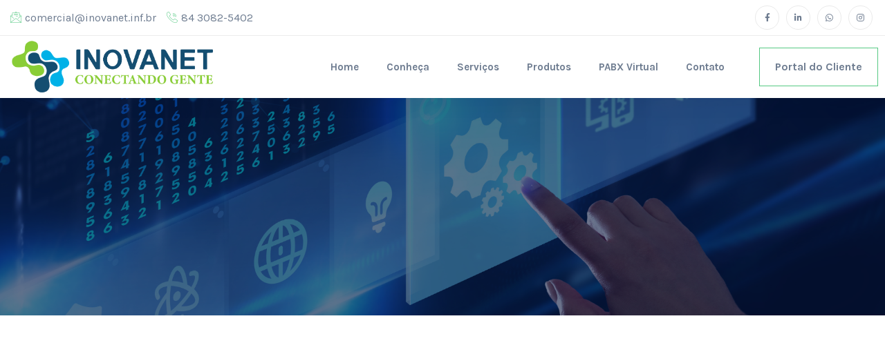

--- FILE ---
content_type: text/css
request_url: https://inovanet.inf.br/wp-content/themes/profund/assets/css/slicknav.min.css?ver=2.0.10
body_size: 2454
content:
.slicknav_menu{display:none}#mobile-toggle{border:none;display:none;width:55px;height:45px;text-align:center;border-radius:2px;background-color:#fff;position:relative;z-index:9999;overflow:hidden}#mobile-toggle span{width:30px;height:2px;display:block;background-color:#1c223a;margin:7px;border-radius:50px;transition:.3s;-webkit-transform:translate(0,0);transform:translate(0,0)}#mobile-toggle.slicknav_collapsed span:nth-child(2){opacity:0;-webkit-transform:translate(5px,0);transform:translate(5px,0)}#mobile-toggle.slicknav_collapsed span:nth-child(1){-webkit-transform:rotate(-45deg) translate(-7px,7px);transform:rotate(-45deg) translate(-7px,7px)}#mobile-toggle.slicknav_collapsed span:nth-child(3){-webkit-transform:rotate(45deg) translate(-6px,-6px);transform:rotate(45deg) translate(-6px,-6px)}.slicknav_menu>a{display:inline-block}.slicknav_menu{background-color:#fff;z-index:99999;overflow:hidden;width:100%}.slicknav_menu .slicknav_nav{margin:10px 0 0 0;padding:0;width:100%;list-style:none;border-radius:2px;max-height:80vh;overflow:auto;padding-bottom:30px}.slicknav_menu .slicknav_nav ul{list-style:none;margin:0;padding:0;width:100%}.slicknav_menu .slicknav_nav ul ul{padding-left:16px;border-left:1px solid rgba(0,0,0,.1)}.slicknav_menu .slicknav_nav ul.nav>li{border-bottom:1px solid rgba(0,0,0,.1)}.slicknav_menu .slicknav_nav ul.nav li{padding:16px 30px;position:relative;width:100%;display:block}.slicknav_menu .slicknav_nav ul.nav li li{padding:0 0 8px 8px}.slicknav_menu .slicknav_nav ul.nav li li:first-child{padding-top:8px}.slicknav_menu .slicknav_nav ul.nav li:last-child{border-bottom:none;padding-bottom:0}.slicknav_menu .slicknav_nav ul li a{margin:0;padding:0;display:inline-block;text-transform:capitalize}.slicknav_menu .slicknav_nav li.slicknav_open>a,.slicknav_menu .slicknav_nav li.slicknav_open>a a,.slicknav_menu .slicknav_nav li:focus>a,.slicknav_menu .slicknav_nav li:focus>a a,.slicknav_menu .slicknav_nav li:hover>a,.slicknav_menu .slicknav_nav li:hover>a a,.slicknav_menu .slicknav_nav ul li a:focus{background:0 0;color:#55c882}.slicknav_menu .slicknav_nav ul li>a{display:block}.slicknav_menu .slicknav_nav ul li>a .slicknav_arrow{width:14px;height:14px;line-height:10px;text-align:center;float:right;transition:.3s;margin-top:7px}.slicknav_menu .slicknav_nav ul li.slicknav_open>a .slicknav_arrow{-webkit-transform:rotate(90deg);transform:rotate(90deg)}@media screen and (max-width:992px){.slicknav_menu{display:block}#mainmenu{display:none}.mainmenu-area{padding-top:15px;padding-bottom:15px}#mobile-toggle{display:block!important}}

--- FILE ---
content_type: text/css
request_url: https://inovanet.inf.br/wp-content/themes/profund/assets/css/theme.min.css?ver=2.0.0
body_size: 31125
content:
.flex-item{display:flex;justify-content:space-between;flex-wrap:wrap}.container.custom_container{width:1520px;max-width:100%}.section-padding{padding-top:120px;padding-bottom:120px}.equal-height{display:flex;align-items:center;flex-wrap:wrap;justify-content:space-between}.equal-height.revers{flex-direction:row-reverse}.start-height{display:flex;flex-wrap:wrap;flex-direction:row}.inline{display:inline-block}.item-justified{display:flex;justify-content:space-between;align-items:center;flex-wrap:nowrap;width:100%}.list-inline li{display:inline-block!important}.clear-hidden{overflow:hidden}.v-center{position:absolute;left:50%;top:50%;-webkit-transform:translate(-50%,-50%);transform:translate(-50%,-50%)}.bold{font-weight:600}.text-green{color:#55c882}.text-white{color:#fff}.dark-white{color:#b0bad1}[class|=space]{display:block;width:100%;overflow:hidden}.space-10{height:10px}.space-15{height:15px}.space-20{height:20px}.space-25{height:25px}.space-30{height:30px}.space-40{height:40px}.space-50{height:50px}.space-60{height:60px}.white-text,.white-text a{color:#fff}.footer-menu ul{list-style:none;margin:0;padding:0}.footer-menu ul li{display:block}.footer-menu ul li ul{margin-left:15px}.mouse-dir{overflow:hidden;position:relative;transition:.6s}.mouse-dir .dir-part{position:absolute;display:block;width:0;height:0;border-radius:50%;background:rgba(255,255,255,.1);transition:width .5s ease-in-out,height .5s ease-in-out;-webkit-transform:translate(-50%,-50%);transform:translate(-50%,-50%);z-index:-1}.mouse-dir:hover .dir-part{width:260%;height:562.5px}.bttn-1{background-color:#55c882;display:inline-block;padding:18px 40px;color:#fff;border:none;box-shadow:0 16px 32px 0 rgba(0,0,0,.1);line-height:26px;position:relative;z-index:1;transition:.3s;font-weight:700}.bttn-1:hover{box-shadow:0 16px 32px 0 rgba(0,0,0,.2);color:#55c882;background-color:#fff}.link{display:inline-block;font-size:16px;line-height:18px;color:#79879d;font-weight:600;margin:10px 15px}.border-button,.danger-button,.primary-button,.purple-button{display:inline-block;padding:16px 50px;border-radius:100px;box-shadow:0 10px 20px rgba(59,132,241,.1);background-color:#fff;color:#fff;font-weight:600;position:relative;z-index:1;overflow:hidden}.icon-button{width:54px;height:54px;line-height:54px;text-align:center;border-radius:4px;background-color:#fff;display:inline-block;position:relative;z-index:9999;border:none;overflow:hidden;box-shadow:0 0 30px 0 rgba(0,0,0,.1)}.icon-button:before{content:"";position:absolute;left:0;top:0;width:100%;height:100%;background-image:linear-gradient(90deg,#55c882 0,#55c882 100%);z-index:-1;opacity:0;transition:.3s}.icon-button:hover{color:#fff}.icon-button:hover:before{opacity:1}.tap-bar-area{border-bottom:1px solid #ececec;padding:0 0;background-color:#fff}.contact-info{display:flex;flex-wrap:wrap;justify-content:center}.contact-info a{margin-right:15px;color:#6e7c90;padding:10px 0;display:inline-block}.contact-info a:last-child{margin-right:0}.contact-info a i{margin-right:5px;display:inline-block;color:#55c882}.social-menu a{display:inline-block;width:35px;height:35px;line-height:35px;color:#6e7c90;border-radius:100px;text-align:center;font-size:12px;border:1px solid #eaeaea;margin:8px 3px}.social-menu a:hover{background-color:#55c882;border:1px solid #55c882;color:#fff}.site-branding .st-logo{display:none}.site-branding .st-logo{display:none}.site-branding .mn-logo{display:block}.affix .site-branding .st-logo{display:block}.affix .site-branding .mn-logo{display:none}.site-branding{padding-top:5px;padding-bottom:5px;padding-right:5px;font-weight:700;color:#000c35;float:left;max-height:60px;font-family:"Source Serif Pro",serif}.site-branding a{font-size:36px;color:#000c35}.site-branding img{max-height:50px;width:inherit}.transparent-menu .site-branding a{color:#fff}.transparent-menu .mainmenu-area.affix .site-branding a{color:#000c35}.mainmenu-area{width:100%;z-index:99;margin-bottom:0;padding-bottom:15px;padding-top:15px;transition:.3s;background-color:#fff;border-radius:0;position:relative;border:none;box-shadow:0 16px 32px 0 rgba(0,0,0,.05)}.transparent-menu .mainmenu-area{background-color:transparent;position:absolute;top:0;left:0}.mainmenu-area.affix{position:fixed;top:0;left:0;width:100%;background-color:rgba(255,255,255,1);box-shadow:0 16px 32px 0 rgba(0,0,0,.1)}.admin-bar .mainmenu-area.affix{top:30px}.mainmenu-area{white-space:nowrap}.mainmenu-area .menu-button-area{float:right}.toggle-menu{position:fixed;left:100%;top:0;width:100%;height:100%;background-image:linear-gradient(90deg,#55c882 0,#55c882 100%);z-index:9999;display:flex;padding-left:5vw;padding-top:45px;max-height:100%;overflow:auto;transition:.8s}.toggle-menu.active{left:0}.toggle-menu ul.nav li{display:block}.toggle-menu ul.nav li a{background:0 0!important;font-size:28px;font-weight:700;text-shadow:3px 3px rgba(0,0,0,.2);text-transform:capitalize;color:#fff;padding:10px 15px;display:block}.toggle-menu ul.nav li a:before{content:"";display:inline-block;width:15px;height:4px;background-color:#fff;margin-right:3px;transition:.5s}.toggle-menu ul.nav li:hover>a:before{width:50px}.toggle-menu ul{list-style:none;margin:0;padding:0}.toggle-menu ul ul{margin-left:50px;display:none}.toggle-menu ul.nav li a:hover{background:0 0}.primary-menu ul{list-style:none;margin:0;padding:0}.primary-menu>ul>li{display:inline-block;position:relative}.mainmenu-area #mainmenu ul li>a i.plus{float:right;width:12px;height:12px;line-height:12px;margin-top:10px;margin-left:10px;transition:.3s;display:block;position:relative}.mainmenu-area #mainmenu ul li>a i.plus:after,.mainmenu-area #mainmenu ul li>a i.plus:before{content:"";position:absolute;left:50%;top:50%;-webkit-transform:translate(-50%,-50%);transform:translate(-50%,-50%);width:12px;height:2px;display:block;background-color:rgba(21,29,65,.3);transition:.3s}.mainmenu-area #mainmenu ul li>a i.plus:before{-webkit-transform:translate(-50%,-50%) rotate(90deg);transform:translate(-50%,-50%) rotate(90deg)}.mainmenu-area #mainmenu ul li:hover>a i.plus:before{-webkit-transform:translate(-50%,-50%) rotate(0);transform:translate(-50%,-50%) rotate(0)}.primary-menu ul li{position:relative}.primary-menu ul.nav li a{padding:15px 20px;position:relative;font-weight:600;color:#6e7c90;text-transform:capitalize;background:0 0;font-size:15px;display:block}.primary-menu ul.nav li:hover>a,.primary-menu ul.nav li:hover>i,.primary-menu ul.nav>li.current-menu-item>a{color:#000c35}.primary-menu ul.nav>li>a:before{content:"";position:absolute;right:0;bottom:0;width:0;height:2px;background-color:#55c882;transition:.3s}.primary-menu ul.nav>li.active>a:before,.primary-menu ul.nav>li.current-menu-item>a:before,.primary-menu ul.nav>li:hover>a:before{width:100%;left:0;right:auto}.menu-buttons{display:flex;align-items:center;flex-wrap:wrap;position:relative}.menu-buttons>*{margin:0 10px}.menu-buttons:last-child{margin-right:0}.nav-alignmenu{display:flex;justify-content:space-between;align-items:center}.primary-menu ul.nav li{position:relative}.primary-menu ul.nav .sub-menu{position:absolute;top:100%;left:0;background-color:#fff;min-width:220px;visibility:hidden;opacity:0;transition:.3s;padding-top:15px;padding-bottom:15px;border-radius:3px;box-shadow:0 20px 40px 0 rgba(25,31,160,.1)}.primary-menu ul.nav .sub-menu .sub-menu{left:auto;right:100%;top:0}.primary-menu ul.nav .sub-menu li:hover>.sub-menu{top:-15px}.primary-menu ul.nav .sub-menu li{display:block;padding-left:10px;padding-right:10px}.primary-menu ul.nav .sub-menu li a{padding:2px 10px;display:block}.primary-menu ul.nav .sub-menu li a:before{content:"";width:0;height:2px;display:inline-block;margin-right:0;transition:.3s;border-bottom:2px solid}.primary-menu ul.nav .sub-menu li:hover>a:before{width:20px;margin-right:5px}.primary-menu ul.nav .sub-menu li.active>a,.primary-menu ul.nav .sub-menu li.current-menu-item>a,.primary-menu ul.nav .sub-menu li:hover>a{color:#55c882}.primary-menu ul.nav li:hover>.sub-menu{visibility:visible;opacity:1}.slicknav_menu .slicknav_nav ul li a{margin:0;padding:0;display:inline-block;text-transform:capitalize;width:calc(100% - 50px)}a.slicknav_item{float:right;width:50px!important;display:inline-block;text-align:center}.slicknav_menu .slicknav_arrow{display:inline-block;transition:.3s}.slicknav_menu .slicknav_nav ul li.slicknav_open>.slicknav_row a .slicknav_arrow{-webkit-transform:rotate(90deg);transform:rotate(90deg)}.menu-search-form{position:relative;z-index:999999;margin-top:15px}.menu-search-form .search-input{margin:0;padding:20px;font-size:30px;border:none;border-bottom:2px solid #ededed;border-radius:3px}.menu-search-form .search-button{position:absolute;right:10px;top:50%;-webkit-transform:translate(0,-50%);transform:translate(0,-50%);border:none;width:60px;height:60px;border-radius:100px;background:0 0}.mainmenu-area .action-button{display:inline-block;padding:12px 22px;border-radius:0;font-weight:700;background-color:transform;border:1px solid #55c882;color:#6e7c90;margin-left:30px}.mainmenu-area .action-button:hover{background-color:#55c882;color:#fff}.mainmenu-area .navbar-right{display:flex;align-items:center}.header-area{background-color:#000c35;color:#fff;padding-top:150px;padding-bottom:150px;text-align:left;background-repeat:no-repeat;background-size:cover;background-position:center center;position:relative;z-index:1}.header-area.center{text-align:center}.header-area.left{text-align:left}.header-area.right{text-align:right}.header-area:before{content:"";position:absolute;left:0;top:0;width:100%;height:100%}.header-area .page-title{color:#fff;font-size:56px;line-height:65px;font-weight:600;margin-bottom:0}.header-area .bread,.header-area .sub-title{display:block;font-size:20px;font-weight:400;margin-top:15px;color:#fff}.header-area .bread a{color:#fff}.header-area .bread .icon{margin-right:5px}.header-area .bread .separator{padding:0 5px}.blog-area{position:relative;z-index:2}.post-single{margin-bottom:30px;width:100%;max-width:100%;background-color:#fff;transition:.3s}.post-single .bttn-more{margin-top:5px}.grid-posts .post-single,.post-grid-two .post-single{-webkit-transform:translateY(0);transform:translateY(0)}.grid-posts .post-single:hover,.post-grid-two .post-single:hover{-webkit-transform:translateY(-5px);transform:translateY(-5px)}.blog-small .post-single{width:auto}.blog-small .post-media{overflow:hidden}.post-title{font-size:36px;margin-bottom:15px}.empty-post-notic{margin-bottom:30px}.posts-list .post-single.half-box{width:calc(50% - 30px)}.post-single .media-content,.post-single .post-media{overflow:hidden;display:block;position:relative;z-index:2;border-radius:2px 2px 0 0}.post-single .post-content{background-color:#fff;padding:35px;position:relative;border:none;box-shadow:0 0 30px 0 rgba(243,246,255,1)}.post-desc:after{content:"";display:block;clear:both}.post-media{line-height:1}.post-single .post-content :last-child{margin-bottom:0}.post-single .post-content:after{content:"";display:block;clear:both}.post-single.sticky .post-content{background:#f7f7f7}.post-single.sticky .post-content:after{content:"\f46a";font-family:"Font Awesome 5 Free";font-weight:900;font-size:60px;position:absolute;right:30px;top:50px;opacity:.5;color:#55c882}.post-single.half-box .post-media{max-height:229px;overflow:hidden}.post-single.half-box .post-content{padding:30px}.post-single.half-box .post-title{font-size:20px}.single-post .post-single{margin-bottom:50px}.post-meta{margin-bottom:10px;font-size:14px;font-weight:400;color:#6e7c90;border-top:1px solid #e0e4f1;margin-top:20px;padding-top:20px}.single-tags{margin-bottom:50px}.single-tags a{display:inline-block;border:2px solid rgba(0,0,0,.1);padding:6px 16px;background-color:#fff;color:#6e7c90;margin-right:5px;margin-bottom:8px}.single-tags a:hover{background-color:#55c882;color:#fff;border:2px solid #55c882}.post-meta a{color:#6e7c90}.post-meta .meta-item{margin-right:10px;display:inline-block}.post-meta .meta-item .icon{margin-right:5px}.post-footer-meta{width:100%;display:block;background-color:#fff;padding:20px 20px 30px 30px;margin-bottom:30px;text-transform:capitalize}.post-footer-meta .meta-item{display:inline-block;color:#858993;font-weight:400;margin:10px 10px 0 0}.post-footer-meta a{color:#858993}.post-footer-meta a:hover{color:#55c882}.post-footer-meta .meta-item:last-child{margin-bottom:0}.post-footer-meta .meta-item>i{margin-right:10px;font-size:15px;color:#55c882}a.read-more{display:inline-block;margin-top:25px;color:#55c882;border-radius:100px;font-weight:400;font-size:14px;text-decoration:none;text-transform:capitalize}.readmore-btn .icon,a.read-more i{margin-left:5px;transition:.3s}.readmore-btn:hover .icon,a.read-more:hover i{margin-left:10px}.post-single.format-quote em{display:block;font-size:15px}.post-single.post-link,.post-single.post-quote{background-color:#f8f9ff;padding:30px 60px 60px 60px;text-align:center;border:none;padding:60px;position:relative}.post-single.post-link .post-content,.post-single.post-quote .post-content{border:none;background-color:transparent;padding:0}.post-single.post-link:before,.post-single.post-quote:before{display:inline-block;content:"\f10d";font-family:"Font Awesome 5 Free";font-weight:900;width:50px;height:50px;line-height:50px;color:transparent;-webkit-text-stroke-width:1px;-webkit-text-stroke-color:#fff;border-radius:50%;box-shadow:0 16px 32px rgba(49,50,97,.27);background-color:#55c882;margin-bottom:20px;text-align:center}.post-single.post-link:before{content:"\f0c1"}.post-single.post-link .header-post-meta,.post-single.post-quote .header-post-meta{margin-bottom:0;padding-top:15px}.post-password-form{clear:both}.post-password-form label{margin-bottom:0}.post-password-form input[type=submit]{background-color:#55c882;display:inline-block;padding:15px 30px;color:#fff;border:none;-webkit-transform:translateY(0);transform:translateY(0);transition:.3s}.post-password-form input[type=submit]:hover{-webkit-transform:translateY(-5px);transform:translateY(-5px);color:#fff}.post-password-form input[type=password]{height:50px;margin-bottom:30px}.page-contents:after{content:"";clear:both;display:block}.timeline-post{position:relative;width:100%}.timeline-post .masonry-item{width:calc(50% - 30px);padding-top:30px;padding-left:30px;margin-left:30px;position:relative;border-left:1px solid #f1f1f1}.timeline-post .masonry-item:after{content:"";position:absolute;left:-14px;top:60px;width:26px;height:26px;background-color:#ededed;border:1px solid #ededed;z-index:2;border-radius:100%;transition:.3s}.timeline-post .masonry-item:hover:after{background-color:#55c882}.timeline-post .masonry-item:before{content:"";position:absolute;left:17px;top:60px;width:0;height:0;border-right:13px solid #ededed;border-top:13px solid transparent;border-bottom:13px solid transparent}.timeline-post .masonry-item .post-single{border:none}.timeline-post .masonry-item .post-single .post-title{font-size:28px}.nav-links .page-numbers,.page-links .page-numbers{width:45px;height:45px;margin:5px;line-height:42px;font-size:15px;font-weight:400;background:#fff;color:#777;display:inline-block;text-align:center;position:relative;z-index:1;border:2px solid rgba(46,56,65,.1);transition:.3s}.nav-links .page-numbers.current,.nav-links .page-numbers:hover,.page-links .page-numbers.current,.page-links .page-numbers:hover{color:#fff;background:#55c882;border:2px solid #55c882}.navigation,.pagination{text-align:center;display:block;width:100%}.single-post-navigation{border-bottom:1px solid #eaeaea;border-top:1px solid #eaeaea;padding-top:30px;padding-bottom:30px}.single-post-navigation .nav-links{display:flex;justify-content:space-between;flex-wrap:nowrap;width:100%;text-align:left}.single-post-navigation .nav-links .nav-next,.single-post-navigation .nav-links .nav-previous{max-width:50%}.single-post-navigation .nav-links .nav-next{text-align:right}.single-post-navigation .nav-links .nav-next .title,.single-post-navigation .nav-links .nav-previous .title{font-size:24px;letter-spacing:-1px;color:#000c35;transition:.3s}.single-post-navigation .nav-links .nav-next .title:hover,.single-post-navigation .nav-links .nav-previous .title:hover{color:#55c882}.single-post-navigation .nav-links .nav-next .meta-nav,.single-post-navigation .nav-links .nav-previous .meta-nav{text-transform:uppercase;font-size:14px;letter-spacing:3px;color:#6e7c90;font-weight:600}.author-info-area{margin-top:100px}.author-info-area .author-content{background-color:#f3f1ff;padding:0 50px 50px 50px;text-align:center}.author-info-area .author-content .info{display:block}.author-info-area .author-content .author-pic{display:inline-block;border-radius:100%;overflow:hidden;width:100px;height:100px;margin-top:-50px;margin-bottom:15px;border:5px solid #f3f1ff}.sidebar.main-sidebar{padding-left:30px}.sidebar .widget .textwidget:last-child{margin-bottom:0}.sidebar .widget:not(.widget_search){overflow:hidden;padding:40px;border-radius:3px;box-shadow:0 0 30px 0 rgba(243,246,255,1)}.sidebar .widget{margin-bottom:50px}.sidebar .widget:last-child{margin-bottom:0}.widget .widget-title{position:relative;margin-bottom:30px;font-weight:600;padding-bottom:25px;border-bottom:1px solid rgba(243,246,255,1)}.main-sidebar .widget-title{color:#000c35;font-size:24px}.widget .widget-title span{display:none}.widget .widget-title span{position:absolute;width:40px;height:2px;border-radius:100px;background-color:#55c882;transition:.6s}.widget .widget-title.top-bar{padding-top:25px}.widget .widget-title.top-bar span{top:0;left:0;display:block}.give-sidebar .widget .widget-title,.widget .widget-title.bottom-bar{padding-bottom:25px}.widget .widget-title.bottom-bar span{content:"";bottom:-2px;left:0;display:block;width:50px;transition:.5s}.give-sidebar .widget:hover .widget-title:after,.widget:hover .widget-title.bottom-bar span{width:100%}.widget .widget-title.left-bar{padding-left:75px}.widget .widget-title.left-bar span{top:50%;-webkit-transform:translate(0,-50%);transform:translate(0,-50%);left:0;display:block}.widget .widget-title.right-bar{padding-right:55px;display:inline-block}.widget .widget-title.right-bar span{top:50%;-webkit-transform:translate(0,-50%);transform:translate(0,-50%);right:0;display:block}.widget .widget-title.no-bar span{display:none}.widget:not(.footer-widget){color:#6e7c90}.widget ul{list-style:none;padding:0;margin:0}.widget ul li{margin-bottom:5px;padding-bottom:5px;display:block}.footer-widget.widget ul ul{border-left:1px solid rgba(255,255,255,.2)}.footer-widget.widget ul li:last-child,.widget ul li:last-child{border-bottom:none}.widget ul li a{font-size:16px;font-weight:400;display:inline-block;color:#6e7c90}.widget ul li a:hover{color:#55c882}.widget ul li:last-child{border-bottom:none;padding-bottom:0;margin-bottom:0}.widget ul ul{padding:0;margin-top:10px;margin-left:3px}.widget ul li li{margin-bottom:10px!important;padding-left:15px}.widget ul li li:last-child{margin-bottom:0!important}.widget.widget_archive ul li,.widget.widget_categories ul li{overflow:hidden;text-align:right}.widget.widget_archive ul li a,.widget.widget_categories ul li a{float:left}body .widget_rss li a{color:#55c882}.search-box{position:relative}body .search-box .search{margin-bottom:0;height:70px;width:100%;padding:15px 30px;border-radius:2px;border:1px solid #f9f7ff;border-right:none;background-color:#f9f7ff;color:#6e7c90}body .search-box .search:focus{border-color:#55c882}.post-photo-gallery .owl-controls .owl-buttons>div,.search-box .search-bttn{border:none;width:70px;height:70px;line-height:70px;position:absolute;overflow:hidden;right:0;top:0;text-align:center;color:#fff;background-color:#55c882;border-radius:2px;z-index:1}.post-photo-gallery .owl-controls .owl-buttons>div:before,.search-box .search-bttn:before{content:"";position:absolute;left:0;top:0;width:100%;height:100%;background-color:#fff;opacity:.2;z-index:-1;transition:.3s}.post-photo-gallery .owl-controls .owl-buttons>div:hover:before,.search-box .search-bttn:hover:before{opacity:0}.widget.widget_recent_entries ul{margin:0;padding:0;list-style:none}.widget.widget_recent_entries ul li{margin-bottom:15px;padding-bottom:15px;display:block;border-bottom:1px solid rgba(243,246,255,1)}.widget.widget_recent_entries ul li:last-child{border-bottom:none;padding-bottom:0;margin-bottom:0}.widget.widget_recent_entries ul li a{font-size:16px}.widget.widget_recent_entries .post-date{display:block;font-size:13px;font-weight:400}.widget.widget_recent_entries .post-date:before{content:"\f017";font-family:"Font Awesome 5 Free";margin-right:5px;font-size:13px;color:#55c882}.widget.widget_recent_comments ul{list-style:none;margin:0;padding:0}.widget.widget_recent_comments ul li{margin-bottom:15px;padding-bottom:15px;display:block;border-bottom:1px solid rgba(243,246,255,1)}.widget.widget_recent_comments ul li:last-child{border-bottom:none;padding-bottom:0;margin-bottom:0}.widget-social-menu i{font-family:"Font Awesome 5 Brands"}.footer-widget{margin-bottom:50px}.footer-widget .widget-title,.footer-widget h5{font-size:24px;color:#fff;margin-bottom:30px}.footer-widget .gallery{margin-bottom:0}.footer-widget .gallery .gallery-item{margin-bottom:15px}.footer-widget .gallery.gallery-columns-1 .gallery-item:nth-last-child(-n+1),.footer-widget .gallery.gallery-columns-2 .gallery-item:nth-last-child(-n+2),.footer-widget .gallery.gallery-columns-3 .gallery-item:nth-last-child(-n+3),.footer-widget .gallery.gallery-columns-4 .gallery-item:nth-last-child(-n+4),.footer-widget .gallery.gallery-columns-5 .gallery-item:nth-last-child(-n+5){margin-bottom:0}.footer-widget.widget_nav_menu ul li{border-bottom:none;margin-bottom:0}.footer-widget.widget_nav_menu ul li:last-child{margin-bottom:0}.footer-widget.widget_nav_menu ul li a:before{content:"";width:0;height:2px;background-color:#55c882;transition:.5s;display:inline-block}.footer-widget.widget_nav_menu ul li a:hover:before{margin-right:6px;width:15px}.widget.footer-widget.widget_calendar #wp-calendar caption,.widget.footer-widget.widget_calendar #wp-calendar td,.widget.footer-widget.widget_calendar #wp-calendar th{color:#fff}.footer-widget table,.footer-widget table td,.footer-widget table th{border:1px solid rgba(255,255,255,.1)}.footer-widget.widget a{color:#fff}body .widget .tagcloud a{font-size:14px!important;padding:6px 16px;display:inline-block;margin-bottom:3px;color:#6e7c92;text-transform:capitalize;margin-right:3px;overflow:hidden;position:relative;z-index:1;background-color:#fff;border:1px solid #eaeaea}body .tagcloud a:hover{color:#fff;background-color:#55c882;border:1px solid #55c882}.widget.widget_calendar #wp-calendar{width:100%;margin-bottom:0}.widget.widget_calendar #wp-calendar caption{font-weight:600;font-size:14px;color:#858993;padding-top:0}.widget.widget_calendar #wp-calendar td,.widget.widget_calendar #wp-calendar th{font-size:14px;font-weight:400;text-align:center;color:#777}.widget.widget_calendar #wp-calendar #today{background-color:#55c882;color:#fff;border:1px solid #55c882}.widget.widget_calendar #wp-calendar #today a{color:#fff}.widget_media_image img{width:100%}.form-submit{margin-bottom:6px}.comment-respond{margin-top:50px}.comment .comment-respond{margin-top:10px}.comment-respond .submit-button{font-size:14px;letter-spacing:1px;color:#fff;font-weight:700;text-align:center;text-transform:uppercase;border-radius:3px;padding:20px 50px}.comment-respond .submit-button:hover{background-color:#fff;color:#55c882}.comment-list-area .comments-title,.comment-respond .comment-reply-title{margin-bottom:30px}.comment-form .comment-form-author,.comment-form .comment-form-comment,.comment-form .comment-form-email,.comment-form .comment-form-url{position:relative}.comment-respond .comment-form .icon{position:absolute;right:25px;top:20px;font-size:16px;line-height:24px;color:#55c882;z-index:2}.comment-form #author,.comment-form #comment,.comment-form #email,.comment-form #url{width:100%;padding:22px;border-radius:2px;border:2px solid #fff;outline:0;color:#6e7c90;font-size:14px;background-color:#fff;position:relative;z-index:1}.comment-form #author:focus,.comment-form #comment:focus,.comment-form #email:focus,.comment-form #url:focus{border:2px solid #55c882}.comment-form-cookies-consent input[type=checkbox]{margin-right:10px}.no-comments{color:#858993;margin-bottom:30px}.comment-form{padding:40px;background-color:#f8f6ff}.comment-form #comment{height:160px}.comment-form label{font-weight:600;font-size:14px;color:#858993}.comment-list-area{margin-top:50px}.comment-list{list-style:none;margin:0;padding:0}.comment-list .children{list-style:none;margin:0 0 0 80px;padding:0}.comment-list .comment,.comment-list .pingback,.comment-list .trackback{margin:0;padding:0}.comment-list .comment-body{padding:0 0 0 130px;position:relative;overflow:hidden;margin-top:30px}.comment-list .pingback .comment-body,.comment-list .trackback .comment-body{padding-left:0}.comment-list .comment-body .comment-author img{position:absolute;left:0;top:0;max-width:100px;max-height:100px;border-radius:50%}.comment-list .comment-body .comment-author .fn{font-size:20px;letter-spacing:-1px;color:#000c35;font-weight:600}.comment-list .comment-body .comment-metadata{margin-bottom:10px}.comment-list .comment-body .reply{position:absolute;right:0;top:0}.comment-list .comment-body .comment-reply-link{color:#55c882;float:right;font-weight:600;font-size:15px}.comment-list .comment-body .comment-reply-link:before{content:"\f064";font-family:"Font Awesome 5 Free";-webkit-transform:rotateY(180deg);transform:rotateY(180deg);display:inline-block;margin-right:5px;font-size:14px}.comment-list .comment-body .comment-reply-link:hover{color:#55c882}.comment-list .comment-body .comment-author .says{display:none}.comment-form .logged-in-as,.comment-form .logged-in-as a,.comment-list .comment-body .comment-author .says,.comment-list .comment-body .comment-metadata a,.comment-notes{font-size:12px;font-weight:600;text-transform:uppercase}.comment-list .comment-body .edit-link{margin-left:5px}.preloader{position:fixed;top:0;left:0;width:100%;height:100%;background-color:#e3f9fc;z-index:999999;display:flex;justify-content:center;align-items:center}.preloader .loader-image{pointer-events:none}.preloader .load-close{position:absolute;z-index:2;cursor:pointer;right:30px;top:30px}.preloader .loader-text h3{font-size:60px;line-height:70px;font-weight:700;letter-spacing:4px;background-image:linear-gradient(90deg,#fff,#000,#fff);background-repeat:no-repeat;background-size:80%;-webkit-animation:loader_animate 3s linear infinite;animation:loader_animate 3s linear infinite;-webkit-background-clip:text;-webkit-text-fill-color:rgba(255,255,255,0)}@-webkit-keyframes loader_animate{0%{background-position:-600%}100%{background-position:600%}}@keyframes loader_animate{0%{background-position:-600%}100%{background-position:600%}}.footer-area{background-color:#000c35;background-repeat:no-repeat;background-position:bottom center;background-size:cover;color:#fff;position:relative;overflow:hidden;z-index:1}.footer-area:before{content:"";position:absolute;left:0;top:0;width:100%;height:100%;z-index:-1}.footer-top{padding-top:100px;padding-bottom:100px;margin-bottom:-50px}.footer-area a{color:#fff}.footer-area a:hover{color:#55c882}.footer-bottom{width:100%;background-color:rgba(0,0,0,.1);padding:30px 0}.footer-bottom-wrap{display:flex;justify-content:space-between;align-items:center;margin-left:-15px;flex-wrap:wrap}.footer-bottom-wrap>div{padding:15px}.footer-bottom-wrap .footer-logo img{width:inherit;max-height:60px}.footer-bottom-wrap .cradit-card a{font-size:30px;display:inline-block;margin:0 5px}.copyright_text{text-align:center}#scrollUp{right:10px;bottom:10px;width:35px;height:35px;line-height:35px;text-align:center;font-size:14px;color:#55c882;border:1px solid #55c882;border-radius:3px;background-color:#fff}#scrollUp:hover{color:#fff;background-color:#55c882}.error-area{padding-top:50px;padding-bottom:50px;display:flex;align-items:center;background-image:url(http://localhost/profund/wp-content/themes/profund/assets/css/../images/error-bg.png);background-position:left center;background-repeat:no-repeat;background-size:contain;background-attachment:scroll;width:100%;height:100%;text-align:center}.error-area .big-text{font-size:150px;letter-spacing:-2px;color:#4c55c4;font-weight:700;margin-bottom:0;line-height:200px}.error-area .medium-text{font-size:60px;letter-spacing:-2px;line-height:70px;color:#06163a;font-weight:600;text-align:center;margin-bottom:30px}.error-area .error-button{width:200px;height:60px;line-height:60px;text-transform:uppercase;border-radius:100px;background-color:#4c55c4;border:1px solid #4c55c4;font-size:16px;color:#fff;font-weight:700;text-align:center;display:inline-block}.error-area .error-button:focus,.error-area .error-button:hover{background-color:#fff;color:#4c55c4}.social-menu-list a{display:inline-block;width:36px;height:36px;text-align:center;line-height:36px;margin:0 3px;border-radius:50%;background-color:#55c882;color:#55c882;position:relative;z-index:1;overflow:hidden;font-size:14px}.social-menu-list a:hover{color:#fff}.social-menu-list a:before{background-color:#fff;content:"";position:absolute;left:1px;top:1px;width:calc(100% - 2px);height:calc(100% - 2px);z-index:-1;opacity:1;transition:.3s;border-radius:50%}.social-menu-list a:hover:before{opacity:0}.footer-area .social-menu-list{margin-top:30px}.social-share{margin-bottom:50px}.social-share ul{list-style:none;margin:0;padding:0}.social-share ul li{display:inline-block}.social-share ul li a{display:block;font-size:18px;line-height:40px;color:#b5becc;width:40px;height:40px}.social-share ul li a:hover{color:#55c882}.footer-widget .widget-social-menu{margin-top:-15px}.footer-widget .widget-social-menu a{color:#fff;border:none;margin:0;padding:0}.form-group{position:relative}.author_details:after{content:"";display:block;clear:both;margin-bottom:15px}.author_details .author-photo{width:20px;height:20px;line-height:0;overflow:hidden;border-radius:3px;margin-right:10px;display:inline-block;float:left;margin-top:5px}.author_details .author-name{font-size:16px;text-transform:capitalize;font-weight:700;display:inline-block;margin-top:0}.campign-info{list-style:none;margin:20px 0 15px 0;padding:15px 0 0 0;border-top:1px solid #eaeaea;display:flex;justify-content:space-between}.single-give_forms .campign-info{border-bottom:1px solid #eaeaea;padding-top:0;border-top:none;padding-bottom:30px;margin-bottom:40px}.single-give_forms .images{margin-bottom:30px}.campign-info .title{color:rgba(21,29,65,.6);font-size:14px;font-weight:700;display:block}.campign-info .content{color:#55c882;font-size:22px;font-weight:700}.skillbar{background-clip:padding-box;background-color:#d4d4d4;border-radius:50px;box-sizing:border-box;height:6px;position:relative;width:calc(100% - 60px);margin-bottom:30px;margin-top:20px}.skillbar .count-bar{background-clip:padding-box;background-color:#eee;height:6px;width:0;border-radius:6px;box-shadow:inset 0 1px 1px rgba(0,0,0,.1)}.skillbar .count{font-size:16px;font-weight:500;width:40px;position:absolute;left:100%;top:-4px;text-align:right;line-height:16px;white-space:nowrap;color:#55c882;padding-left:5px}.skillbar .count-bar{background-color:#55c882}.langu{position:relative}

--- FILE ---
content_type: text/css
request_url: https://inovanet.inf.br/wp-content/themes/profund/style.css?ver=6.1.9
body_size: 1399
content:
/*
Theme Name: Profund
Theme URI: http://quomodosoft.com/wp/profund
Author: QuomodoTheme
Author URI: https://quomodosoft.com/
Description: Responsive and clean Bootstrap based WordPress Theme for Charity Organization, made with love.ProFund is one of the best Multipurpose Nonprofit WordPress Theme. It is clean, user friendly, fully responsive, pixel perfect, modern design with latest WordPress Technologies. ProFund WordPress theme is perfect for any kind of campaign, Charity, Causes, crowdfunding, donate, donation, event, fundraise, fundraising, non profit, nonprofit theme, ngo, organization, welfare, charity WordPress theme website. ProFund – Nonprofit Charity WordPress Theme has the powerful theme control panel with lots of useful Addons and tools to manage the site: Elementor Page Builder, Custom Slider, Custom Icon Font, etc. With Lots of variation and demos, I am sure you gonna love it and use it for your next Project.
Version: 4.0.0
Tested up to: 6.1.1
Requires PHP: 7.4
License: GNU General Public License v2 or later
License URI: http://www.gnu.org/licenses/gpl-2.0.html
Tags: blog, two-columns, left-sidebar, accessibility-ready, custom-background, custom-colors, custom-header, custom-logo, custom-menu, editor-style, featured-images, post-formats, sticky-post, threaded-comments, translation-ready,campaign, charity, church, crowdfunding, donate, donations, foundation, fund, fundraising, ngo, non-profit, nonprofit, nonprofit charity, organization, volunteer
Text Domain: profund
*/
